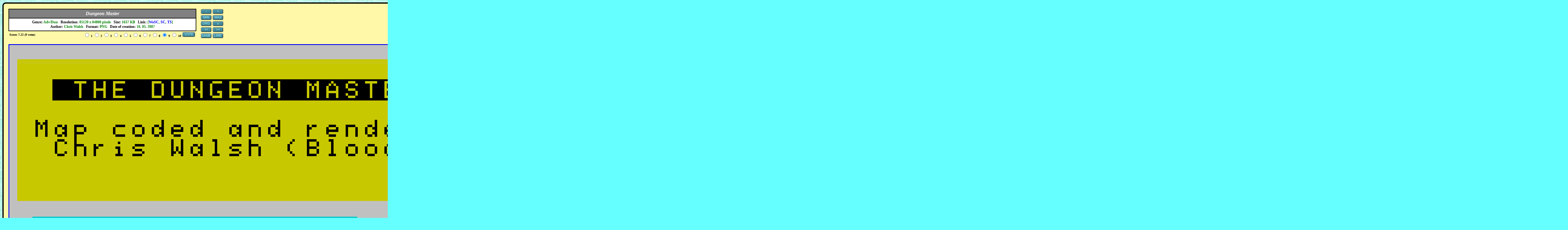

--- FILE ---
content_type: text/html
request_url: https://maps.speccy.cz/map.php?id=DungeonMaster&sort=0&part=0&ath=0
body_size: 2781
content:
<!DOCTYPE HTML PUBLIC "-//W3C//DTD HTML 4.01 Transitional//EN">
<html>
<head>
<meta http-equiv="Content-Language" content="cs">
<meta http-equiv="Content-Type" content="text/html; charset=windows-1250">
<link rel="stylesheet" href="tooltip.css" type="text/css">
<script type="text/javascript" src="tooltip.js"></script>
<title>Dungeon Master  - The Map</title>
<style type="text/css">
body {COLOR: #000000; background-color: #66FFFF; background-image: url(images/background.jpg); background-repeat: repeat; }
a:link {COLOR: #0000FF; text-decoration: none}
a:visited {COLOR: #800080; text-decoration: none}
a:active {COLOR: #800080; text-decoration: none}
a:hover {COLOR: #0000FF; text-decoration: underline}
.p3 {font-family: arial; font-style: italic; font-weight: bold; font-size: 9pt; text-align: center; }
.t1 {font-family: tahoma; font-size: 12px;  font-weight: bold; border: 1px solid black; }
.t2 {font-family: tahoma; font-size: 12px; font-weight: bold; border: 1px solid black; }
</style>
<script async src="https://pagead2.googlesyndication.com/pagead/js/adsbygoogle.js?client=ca-pub-5764032654952152" crossorigin="anonymous"></script>
</head>
<body onload="Min(); Org();">
<script language="JavaScript" type="text/javascript"><!--
if (document.images) { m11 = new Image(); m11.src = "images/m11.png"; m12 = new Image(); m12.src = "images/m12.png"; m21 = new Image(); m21.src = "images/m21.png"; m22 = new Image(); m22.src = "images/m22.png"; m31 = new Image(); m31.src = "images/m31.png"; m32 = new Image(); m32.src = "images/m32.png"; m41 = new Image(); m41.src = "images/m41.png"; m42 = new Image(); m42.src = "images/m42.png"; m51 = new Image(); m51.src = "images/m51.png"; m52 = new Image(); m52.src = "images/m52.png"; m61 = new Image(); m61.src = "images/m61.png"; m62 = new Image(); m62.src = "images/m62.png"; m71 = new Image(); m71.src = "images/m71.png"; m72 = new Image(); m72.src = "images/m72.png"; m81 = new Image(); m81.src = "images/m81.png"; m82 = new Image(); m82.src = "images/m82.png"; m101 = new Image(); m101.src = "images/m101.gif"; m102 = new Image(); m102.src = "images/m102.gif"; m111 = new Image(); m111.src = "images/m111.png"; m112 = new Image(); m112.src = "images/m112.png"; m121 = new Image(); m121.src = "images/m121.png"; m122 = new Image(); m122.src = "images/m122.png"; }
function t1(ImageName) { if (document.images != null) { document[ImageName].src = eval(ImageName + "1.src"); } }
function t2(ImageName) { if (document.images != null) { document[ImageName].src = eval(ImageName + "2.src"); } }
var Dil1=512; Dil2=480; Sirka=5120; Vyska=4800; Vel=100; Txt="Dungeon Master - The Map";
function Altr() {obr=document.getElementById('obrazek'); obr.title = Txt + " (" + Vel + "%)"; }
function Zmensi() {obr=document.getElementById('obrazek'); if (Vel > 10) {obr.width = obr.width - Dil1; obr.height = obr.height - Dil2; Vel = Vel - 10; Altr(); }}
function Zvetsi() {obr=document.getElementById('obrazek'); if (Vel < 200) {obr.width = obr.width + Dil1; obr.height = obr.height + Dil2; Vel = Vel + 10; Altr(); if (Vel == 100) { obr.width=Sirka; obr.height=Vyska;}}}
function Max() {obr=document.getElementById('obrazek'); obr.width = Sirka*2; obr.height = Vyska*2; Vel = 200; Altr(); }
function Min() {obr=document.getElementById('obrazek'); obr.width = Dil1; obr.height = Dil2; Vel = 10; Altr(); }
function Org() {obr=document.getElementById('obrazek'); obr.width = Sirka; obr.height = Vyska; Vel = 100; Altr(); }
//--></script>
<table border="0" bgcolor="#FFF8A8" cellspacing="0" cellpadding="0">
  <tr>
    <td width="10" height="10" style="background-image: url(images/background.jpg)"><img alt="" border="0" src="images/r1.gif" width="10" height="10"></td>
    <td width="0%" height="10" style="background-image: url(images/l1.gif)"></td>
    <td width="10" height="10" style="background-image: url(images/background.jpg)"><img alt="" border="0" src="images/r2.gif" width="10" height="10"></td>
  </tr>
  <tr>
    <td width="10" height="10" style="background-image: url(images/l4.gif)"></td>
    <td width="0%" height="10">
      <table border="0" width="100%" cellspacing="10" cellpadding="0">
        <tr>
          <td>
            <table border="0" cellspacing="0" cellpadding="0"><tr><td>
                         <table class="t1" width="620" cellspacing="0" cellpadding="5" style="border: 1px solid #000000;">
                          <tr>
              <td class="t1" width="100%" align="center" bgcolor="#808080"><b><i><font size="3" face="Times New Roman" color="#FFFFFF">Dungeon Master</font></i></b></td>
              </tr>
                        <tr>
             <td class="t2" width="100%" align="center" bgcolor="#FFFFFF">Genre: <font color="#008000"><span title="Adventure - Dungeon Hack">Adv/Dun</span></font>&nbsp;&nbsp;&nbsp;Resolution: <font color="#008000">05120 x 04800 pixels</font>&nbsp;&nbsp;&nbsp;Size: <font color="#008000">1637 KB</font>&nbsp;&nbsp;&nbsp;Link: <font color="#008000">[<a href="https://www.worldofspectrum.net/infoseekid.cgi?id=0006229" target="_blank">WoSC</a>, <a href="https://spectrumcomputing.co.uk/entry/6229" target="_blank">SC</a>, <a href="https://www.the-tipshop.co.uk/cgi-bin/info.pl?wosid=0006229" target="_blank">TS</a>]</font><br>Author: <font color="#008000">Chris Walsh</font>&nbsp;&nbsp;&nbsp;Format: <font color="#008000">PNG</font>&nbsp;&nbsp;&nbsp;Date of creation: <font color="#008000">16. 05. 2007</font></td>
            </tr>
                          </table>
            <table border="0" width="100%"><tr><td><font size="1" face="Times New Roman"><b> <span onmouseover="tooltip('Score 01: 2 votes<br>Score 02: 0 votes<br>Score 03: 0 votes<br>Score 04: 0 votes<br>Score 05: 0 votes<br>Score 06: 1 vote<br>Score 07: 0 votes<br>Score 08: 1 vote<br>Score 09: 1 vote<br>Score 10: 4 votes<br>', this, 130);">Score: 7.22 (9 votes)</span></b></font></td><td align="right"><form method="post" style="margin:0px;" name="voting_form" action="map.php?id=DungeonMaster&amp;sort=0&amp;part=0&amp;ath=0&amp;voting=1"><input type="hidden" name="vote_string" id="vote_string" value="3S22zuml49L1O2at"><font size="1" face="Times New Roman"><b><input type="radio" value="1" name="score" title="the worst"> 1&nbsp;<input type="radio" value="2" name="score"> 2&nbsp;<input type="radio" value="3" name="score"> 3&nbsp;<input type="radio" value="4" name="score"> 4&nbsp;<input type="radio" value="5" name="score"> 5&nbsp;<input type="radio" value="6" name="score"> 6&nbsp;<input type="radio" value="7" name="score"> 7&nbsp;<input type="radio" value="8" name="score"> 8&nbsp;<input type="radio" value="9" name="score" checked> 9&nbsp;<input type="radio" value="10" name="score" title="the best"> 10&nbsp;<img name="m10" align="top" style="cursor:pointer" src="images/m101.gif" alt="Vote (1 - the worst rating, 10 - the best rating)." title="Vote (1 - the worst rating, 10 - the best rating)." width="44" height="16" border="0" onmouseout="t1('m10')" onmouseover="t2('m10')" onclick="voting_form.submit()"></b></font></form></td></tr></table>            </td><td>
            <table border="0" cellspacing="0" cellpadding="1">
            <tr><td width="10"></td><td><img name="m2" style="cursor:pointer" src="images/m21.png" alt="Zoom out (-10%)." title="Zoom out (-10%)." width="35" height="18" border="0" hspace="2" onmouseout="t1('m2')" onmouseover="t2('m2')" onclick="Zmensi()"><img name="m1" style="cursor:pointer" src="images/m11.png" alt="Zoom in (+10%)." title="Zoom in (+10%)." width="35" height="18" border="0" hspace="2" onmouseout="t1('m1')" onmouseover="t2('m1')" onclick="Zvetsi()"></td></tr>
            <tr><td width="10"></td><td><img name="m4" style="cursor:pointer" src="images/m41.png" alt="Minimum size (10%)." title="Minimum size (10%)." width="35" height="18" border="0" hspace="2" onmouseout="t1('m4')" onmouseover="t2('m4')" onclick="Min()"><img name="m3" style="cursor:pointer" src="images/m31.png" alt="Maximum size (200%)." title="Maximum size (200%)." width="35" height="18" border="0" hspace="2" onmouseout="t1('m3')" onmouseover="t2('m3')" onclick="Max()"></td></tr>
            <tr><td width="10"></td><td><img name="m7" style="cursor:pointer" src="images/m71.png" alt="Original size (100%)." title="Original size (100%)." width="35" height="18" border="0" hspace="2" onmouseout="t1('m7')" onmouseover="t2('m7')" onclick="Org()"><a href="index.php?sort=0&amp;part=0&amp;ath=0" onmouseout="t1('m8')" onmouseover="t2('m8')" ><img name="m8" src="images/m81.png" alt="Home page." title="Home page." width="35" height="18" border="0" hspace="2"></a></td></tr>
            <tr><td width="10"></td><td><a href="map.php?id=ZombieZombie&amp;sort=0&amp;part=0&amp;ath=0" onmouseout="t1('m5')" onmouseover="t2('m5')" ><img name="m5" src="images/m51.png" alt="Previous map (Zombie Zombie)." title="Previous map (Zombie Zombie)." width="35" height="18" border="0" hspace="2"></a><a href="map.php?id=EscapetoKharkhan&amp;sort=0&amp;part=0&amp;ath=0" onmouseout="t1('m6')" onmouseover="t2('m6')" ><img name="m6" src="images/m61.png" alt="Next map (Escape to Kharkhan)." title="Next map (Escape to Kharkhan)." width="35" height="18" border="0" hspace="2"></a></td></tr>
            <tr><td width="10"></td><td><a href="https://maps.speccy.cz/games/DungeonMasterThe.tap.zip" onmouseout="t1('m11')" onmouseover="t2('m11')" ><img name="m11" src="images/m111.png" alt="Download the game (22 KB)." title="Download the game (22 KB)." width="35" height="18" border="0" hspace="2"></a><a href="maps/DungeonMaster.png" onmouseout="t1('m12')" onmouseover="t2('m12')" ><img name="m12" src="images/m121.png" alt="Direct link." title="Direct link." width="35" height="18" border="0" hspace="2"></a></td></tr>
            </table>
            </td></tr></table>
            <br>
            <div id="mapbox" align="center" style="display: block;">
            <table style="border:3px solid blue" cellspacing="0" cellpadding="1"><tr>
            <td><img  id="obrazek" src="maps/DungeonMaster.png" width="5120" height="4800" border="0" alt="Dungeon Master - The Map" title="Dungeon Master - The Map"></td>
            </tr></table></div>
          </td>
        </tr>
     </table>
    </td>
    <td width="10" height="10" style="background-image: url(images/l3.gif)"></td>
  </tr>
  <tr>
    <td width="10" height="10" style="background-image: url(images/background.jpg)"><img alt="" border="0" src="images/r4.gif" width="10" height="10"></td>
    <td width="0%" height="10" style="background-image: url(images/l2.gif)"></td>
    <td width="10" height="10"  style="background-image: url(images/background.jpg)"><img alt="" border="0" src="images/r3.gif" width="10" height="10"></td>
  </tr>
</table>

</body>
</html>

--- FILE ---
content_type: text/html; charset=utf-8
request_url: https://www.google.com/recaptcha/api2/aframe
body_size: 267
content:
<!DOCTYPE HTML><html><head><meta http-equiv="content-type" content="text/html; charset=UTF-8"></head><body><script nonce="jwtfRe_rnBuCG8E9RoBf3Q">/** Anti-fraud and anti-abuse applications only. See google.com/recaptcha */ try{var clients={'sodar':'https://pagead2.googlesyndication.com/pagead/sodar?'};window.addEventListener("message",function(a){try{if(a.source===window.parent){var b=JSON.parse(a.data);var c=clients[b['id']];if(c){var d=document.createElement('img');d.src=c+b['params']+'&rc='+(localStorage.getItem("rc::a")?sessionStorage.getItem("rc::b"):"");window.document.body.appendChild(d);sessionStorage.setItem("rc::e",parseInt(sessionStorage.getItem("rc::e")||0)+1);localStorage.setItem("rc::h",'1769546466824');}}}catch(b){}});window.parent.postMessage("_grecaptcha_ready", "*");}catch(b){}</script></body></html>